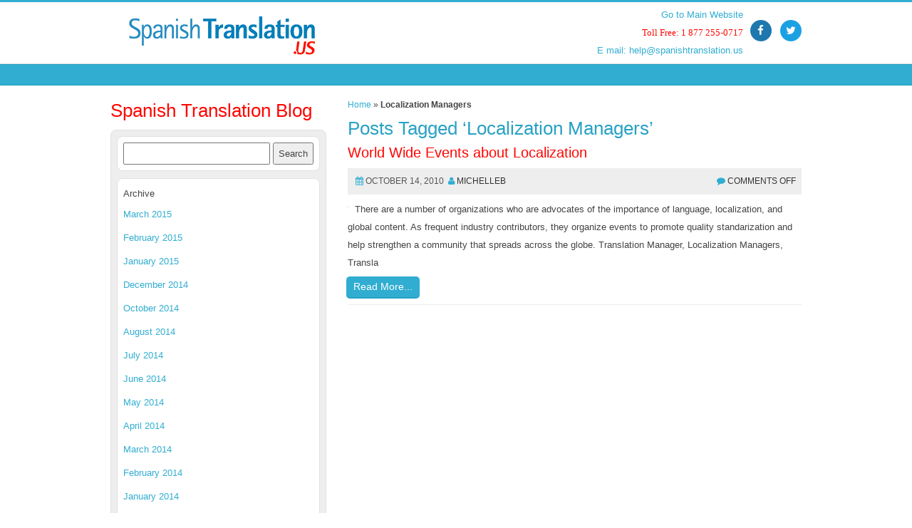

--- FILE ---
content_type: text/html; charset=UTF-8
request_url: https://spanish-translation-blog.spanishtranslation.us/tags/localization-managers
body_size: 5785
content:
<!-- header -->
<!DOCTYPE html PUBLIC "-//W3C//DTD XHTML 1.0 Transitional//EN" "http://www.w3.org/TR/xhtml1/DTD/xhtml1-transitional.dtd">
<html xmlns="http://www.w3.org/1999/xhtml" lang="en-US"
	prefix="og: https://ogp.me/ns#" >
<head profile="http://gmpg.org/xfn/11">
        <meta charset="UTF-8"/>
        <meta name="viewport" content="width=device-width, initial-scale=1"/>
<meta http-equiv="Content-Type" content="text/html; charset=UTF-8" />
<title>Spanish Translation Blog: Spanish Translation US  Localization Managers</title>
<link rel="alternate" type="application/rss+xml" title="Spanish Translation Blog: Spanish Translation US RSS Feed" href="https://spanish-translation-blog.spanishtranslation.us/feed" />
        <link rel="profile" href="https://gmpg.org/xfn/11" />
                
		<!-- All in One SEO 4.1.1.1 -->
		<link rel="canonical" href="https://spanish-translation-blog.spanishtranslation.us/tags/localization-managers" />
		<script type="application/ld+json" class="aioseo-schema">
			{"@context":"https:\/\/schema.org","@graph":[{"@type":"WebSite","@id":"https:\/\/spanish-translation-blog.spanishtranslation.us\/#website","url":"https:\/\/spanish-translation-blog.spanishtranslation.us\/","name":"Spanish Translation Blog: Spanish Translation US","description":"Resources related to Spanish Translation","publisher":{"@id":"https:\/\/spanish-translation-blog.spanishtranslation.us\/#organization"}},{"@type":"Organization","@id":"https:\/\/spanish-translation-blog.spanishtranslation.us\/#organization","name":"Spanish Translation Blog: Spanish Translation US","url":"https:\/\/spanish-translation-blog.spanishtranslation.us\/"},{"@type":"BreadcrumbList","@id":"https:\/\/spanish-translation-blog.spanishtranslation.us\/tags\/localization-managers\/#breadcrumblist","itemListElement":[{"@type":"ListItem","@id":"https:\/\/spanish-translation-blog.spanishtranslation.us\/#listItem","position":"1","item":{"@id":"https:\/\/spanish-translation-blog.spanishtranslation.us\/#item","name":"Home","description":"Welcome to the official Spanish Translation US blog. In this blog, you will find all kinds of information written by all those involved in this exciting industry.","url":"https:\/\/spanish-translation-blog.spanishtranslation.us\/"},"nextItem":"https:\/\/spanish-translation-blog.spanishtranslation.us\/tags\/localization-managers#listItem"},{"@type":"ListItem","@id":"https:\/\/spanish-translation-blog.spanishtranslation.us\/tags\/localization-managers#listItem","position":"2","item":{"@id":"https:\/\/spanish-translation-blog.spanishtranslation.us\/tags\/localization-managers#item","name":"Localization Managers","url":"https:\/\/spanish-translation-blog.spanishtranslation.us\/tags\/localization-managers"},"previousItem":"https:\/\/spanish-translation-blog.spanishtranslation.us\/#listItem"}]},{"@type":"CollectionPage","@id":"https:\/\/spanish-translation-blog.spanishtranslation.us\/tags\/localization-managers\/#collectionpage","url":"https:\/\/spanish-translation-blog.spanishtranslation.us\/tags\/localization-managers\/","name":"Localization Managers","inLanguage":"en-US","isPartOf":{"@id":"https:\/\/spanish-translation-blog.spanishtranslation.us\/#website"},"breadcrumb":{"@id":"https:\/\/spanish-translation-blog.spanishtranslation.us\/tags\/localization-managers\/#breadcrumblist"}}]}
		</script>
		<!-- All in One SEO -->

<link rel='dns-prefetch' href='//s.w.org' />
<link rel="alternate" type="application/rss+xml" title="Spanish Translation Blog: Spanish Translation US &raquo; Localization Managers Tag Feed" href="https://spanish-translation-blog.spanishtranslation.us/tags/localization-managers/feed" />
		<script type="text/javascript">
			window._wpemojiSettings = {"baseUrl":"https:\/\/s.w.org\/images\/core\/emoji\/13.0.1\/72x72\/","ext":".png","svgUrl":"https:\/\/s.w.org\/images\/core\/emoji\/13.0.1\/svg\/","svgExt":".svg","source":{"concatemoji":"https:\/\/spanish-translation-blog.spanishtranslation.us\/wp-includes\/js\/wp-emoji-release.min.js?ver=5.7.12"}};
			!function(e,a,t){var n,r,o,i=a.createElement("canvas"),p=i.getContext&&i.getContext("2d");function s(e,t){var a=String.fromCharCode;p.clearRect(0,0,i.width,i.height),p.fillText(a.apply(this,e),0,0);e=i.toDataURL();return p.clearRect(0,0,i.width,i.height),p.fillText(a.apply(this,t),0,0),e===i.toDataURL()}function c(e){var t=a.createElement("script");t.src=e,t.defer=t.type="text/javascript",a.getElementsByTagName("head")[0].appendChild(t)}for(o=Array("flag","emoji"),t.supports={everything:!0,everythingExceptFlag:!0},r=0;r<o.length;r++)t.supports[o[r]]=function(e){if(!p||!p.fillText)return!1;switch(p.textBaseline="top",p.font="600 32px Arial",e){case"flag":return s([127987,65039,8205,9895,65039],[127987,65039,8203,9895,65039])?!1:!s([55356,56826,55356,56819],[55356,56826,8203,55356,56819])&&!s([55356,57332,56128,56423,56128,56418,56128,56421,56128,56430,56128,56423,56128,56447],[55356,57332,8203,56128,56423,8203,56128,56418,8203,56128,56421,8203,56128,56430,8203,56128,56423,8203,56128,56447]);case"emoji":return!s([55357,56424,8205,55356,57212],[55357,56424,8203,55356,57212])}return!1}(o[r]),t.supports.everything=t.supports.everything&&t.supports[o[r]],"flag"!==o[r]&&(t.supports.everythingExceptFlag=t.supports.everythingExceptFlag&&t.supports[o[r]]);t.supports.everythingExceptFlag=t.supports.everythingExceptFlag&&!t.supports.flag,t.DOMReady=!1,t.readyCallback=function(){t.DOMReady=!0},t.supports.everything||(n=function(){t.readyCallback()},a.addEventListener?(a.addEventListener("DOMContentLoaded",n,!1),e.addEventListener("load",n,!1)):(e.attachEvent("onload",n),a.attachEvent("onreadystatechange",function(){"complete"===a.readyState&&t.readyCallback()})),(n=t.source||{}).concatemoji?c(n.concatemoji):n.wpemoji&&n.twemoji&&(c(n.twemoji),c(n.wpemoji)))}(window,document,window._wpemojiSettings);
		</script>
		<style type="text/css">
img.wp-smiley,
img.emoji {
	display: inline !important;
	border: none !important;
	box-shadow: none !important;
	height: 1em !important;
	width: 1em !important;
	margin: 0 .07em !important;
	vertical-align: -0.1em !important;
	background: none !important;
	padding: 0 !important;
}
</style>
	<link rel='stylesheet' id='wp-block-library-css'  href='https://spanish-translation-blog.spanishtranslation.us/wp-includes/css/dist/block-library/style.min.css?ver=5.7.12' type='text/css' media='all' />
<link rel="https://api.w.org/" href="https://spanish-translation-blog.spanishtranslation.us/wp-json/" /><link rel="alternate" type="application/json" href="https://spanish-translation-blog.spanishtranslation.us/wp-json/wp/v2/tags/591" /><link rel="EditURI" type="application/rsd+xml" title="RSD" href="https://spanish-translation-blog.spanishtranslation.us/xmlrpc.php?rsd" />
<link rel="wlwmanifest" type="application/wlwmanifest+xml" href="https://spanish-translation-blog.spanishtranslation.us/wp-includes/wlwmanifest.xml" /> 
<meta name="generator" content="WordPress 5.7.12" />
        <link rel="stylesheet" href="https://spanish-translation-blog.spanishtranslation.us/wp-content/themes/ericka/style.css"/>
        <!-- Google tag (gtag.js) -->
	<script async src="https://www.googletagmanager.com/gtag/js?id=G-Y5WH723B0D"></script>
	<script>
	  window.dataLayer = window.dataLayer || [];
	  function gtag(){dataLayer.push(arguments);}
	  gtag('js', new Date());
	
	  gtag('config', 'G-Y5WH723B0D');
	</script>
    </head>
    <body>
<div class="header-top">
<header>
    <div class="container">
        <div class="row">
            <div class="col-md-4 col-sm-4">
                <!-- Logo and site link -->
                <div class="logo">
                    <a href="/"><img src="https://spanish-translation-blog.spanishtranslation.us/wp-content/themes/ericka/img/logo.gif"></a>
                </div>
            </div>
            <div  class="col-md-5 col-sm-5 col-sm-offset-3 col-md-offset-3">
                <div class="social pull-right">
                                <a href="https://www.facebook.com/spanish.translation.us.espanol/"><i class="fa fa-facebook facebook sn"></i></a> &nbsp;
                                <a href="https://twitter.com/translation_"><i class="fa fa-twitter twitter sn"></i></a>
                    </ul>
                </div>
                <div class="phone-link pull-left">
                    <a href="http://www.spanishtranslation.us">Go to Main Website</a><br>
                    <span class="toll">Toll Free: 1 877 255-0717</span><br/>
                    <a href="/cdn-cgi/l/email-protection#d9b1bcb5a999aaa9b8b7b0aab1adabb8b7aab5b8adb0b6b7f7acaa">E mail: <span class="__cf_email__" data-cfemail="f69e939a86b6858697989f859e82849798859a97829f9998d88385">[email&#160;protected]</span></a>
                </div>
            </div>
        </div>
    </div>
</header>
<div class="navbar bs-docs-nav" role="banner">
    <div class="container">
        <div class="navbar-header">
            <button class="navbar-toggle collapsed" type="button" data-toggle="collapse" data-target=".bs-navbar-collapse">
                <span class="sr-only">Toggle navigation</span>
                <span class="icon-bar"></span>
                <span class="icon-bar"></span>
                <span class="icon-bar"></span>
            </button>
        </div>
        <nav class="collapse navbar-collapse bs-navbar-collapse" role="navigation">
            <!-- Navigation links starts here -->
            <div class="menu"></div>
        </nav>
    </div>
</div>
</div>
<!-- /header --><body>
<!-- header -->
<!DOCTYPE html PUBLIC "-//W3C//DTD XHTML 1.0 Transitional//EN" "http://www.w3.org/TR/xhtml1/DTD/xhtml1-transitional.dtd">
<html xmlns="http://www.w3.org/1999/xhtml" lang="en-US"
	prefix="og: https://ogp.me/ns#" >
<head profile="http://gmpg.org/xfn/11">
        <meta charset="UTF-8"/>
        <meta name="viewport" content="width=device-width, initial-scale=1"/>
<meta http-equiv="Content-Type" content="text/html; charset=UTF-8" />
<title>Spanish Translation Blog: Spanish Translation US  Localization Managers</title>
<link rel="alternate" type="application/rss+xml" title="Spanish Translation Blog: Spanish Translation US RSS Feed" href="https://spanish-translation-blog.spanishtranslation.us/feed" />
        <link rel="profile" href="https://gmpg.org/xfn/11" />
                
		<!-- All in One SEO 4.1.1.1 -->
		<link rel="canonical" href="https://spanish-translation-blog.spanishtranslation.us/tags/localization-managers" />
		<script data-cfasync="false" src="/cdn-cgi/scripts/5c5dd728/cloudflare-static/email-decode.min.js"></script><script type="application/ld+json" class="aioseo-schema">
			{"@context":"https:\/\/schema.org","@graph":[{"@type":"WebSite","@id":"https:\/\/spanish-translation-blog.spanishtranslation.us\/#website","url":"https:\/\/spanish-translation-blog.spanishtranslation.us\/","name":"Spanish Translation Blog: Spanish Translation US","description":"Resources related to Spanish Translation","publisher":{"@id":"https:\/\/spanish-translation-blog.spanishtranslation.us\/#organization"}},{"@type":"Organization","@id":"https:\/\/spanish-translation-blog.spanishtranslation.us\/#organization","name":"Spanish Translation Blog: Spanish Translation US","url":"https:\/\/spanish-translation-blog.spanishtranslation.us\/"},{"@type":"BreadcrumbList","@id":"https:\/\/spanish-translation-blog.spanishtranslation.us\/tags\/localization-managers\/#breadcrumblist","itemListElement":[{"@type":"ListItem","@id":"https:\/\/spanish-translation-blog.spanishtranslation.us\/#listItem","position":"1","item":{"@id":"https:\/\/spanish-translation-blog.spanishtranslation.us\/#item","name":"Home","description":"Welcome to the official Spanish Translation US blog. In this blog, you will find all kinds of information written by all those involved in this exciting industry.","url":"https:\/\/spanish-translation-blog.spanishtranslation.us\/"},"nextItem":"https:\/\/spanish-translation-blog.spanishtranslation.us\/tags\/localization-managers#listItem"},{"@type":"ListItem","@id":"https:\/\/spanish-translation-blog.spanishtranslation.us\/tags\/localization-managers#listItem","position":"2","item":{"@id":"https:\/\/spanish-translation-blog.spanishtranslation.us\/tags\/localization-managers#item","name":"Localization Managers","url":"https:\/\/spanish-translation-blog.spanishtranslation.us\/tags\/localization-managers"},"previousItem":"https:\/\/spanish-translation-blog.spanishtranslation.us\/#listItem"}]},{"@type":"CollectionPage","@id":"https:\/\/spanish-translation-blog.spanishtranslation.us\/tags\/localization-managers\/#collectionpage","url":"https:\/\/spanish-translation-blog.spanishtranslation.us\/tags\/localization-managers\/","name":"Localization Managers","inLanguage":"en-US","isPartOf":{"@id":"https:\/\/spanish-translation-blog.spanishtranslation.us\/#website"},"breadcrumb":{"@id":"https:\/\/spanish-translation-blog.spanishtranslation.us\/tags\/localization-managers\/#breadcrumblist"}}]}
		</script>
		<!-- All in One SEO -->

<link rel='dns-prefetch' href='//s.w.org' />
<link rel="alternate" type="application/rss+xml" title="Spanish Translation Blog: Spanish Translation US &raquo; Localization Managers Tag Feed" href="https://spanish-translation-blog.spanishtranslation.us/tags/localization-managers/feed" />
<script type='text/javascript' src='https://spanish-translation-blog.spanishtranslation.us/wp-includes/js/wp-embed.min.js?ver=5.7.12' id='wp-embed-js'></script>
<link rel="https://api.w.org/" href="https://spanish-translation-blog.spanishtranslation.us/wp-json/" /><link rel="alternate" type="application/json" href="https://spanish-translation-blog.spanishtranslation.us/wp-json/wp/v2/tags/591" /><link rel="EditURI" type="application/rsd+xml" title="RSD" href="https://spanish-translation-blog.spanishtranslation.us/xmlrpc.php?rsd" />
<link rel="wlwmanifest" type="application/wlwmanifest+xml" href="https://spanish-translation-blog.spanishtranslation.us/wp-includes/wlwmanifest.xml" /> 
<meta name="generator" content="WordPress 5.7.12" />
        <link rel="stylesheet" href="https://spanish-translation-blog.spanishtranslation.us/wp-content/themes/ericka/style.css"/>
        <!-- Google tag (gtag.js) -->
	<script async src="https://www.googletagmanager.com/gtag/js?id=G-Y5WH723B0D"></script>
	<script>
	  window.dataLayer = window.dataLayer || [];
	  function gtag(){dataLayer.push(arguments);}
	  gtag('js', new Date());
	
	  gtag('config', 'G-Y5WH723B0D');
	</script>
    </head>
    <body>
<div class="header-top">
<header>
    <div class="container">
        <div class="row">
            <div class="col-md-4 col-sm-4">
                <!-- Logo and site link -->
                <div class="logo">
                    <a href="/"><img src="https://spanish-translation-blog.spanishtranslation.us/wp-content/themes/ericka/img/logo.gif"></a>
                </div>
            </div>
            <div  class="col-md-5 col-sm-5 col-sm-offset-3 col-md-offset-3">
                <div class="social pull-right">
                                <a href="https://www.facebook.com/spanish.translation.us.espanol/"><i class="fa fa-facebook facebook sn"></i></a> &nbsp;
                                <a href="https://twitter.com/translation_"><i class="fa fa-twitter twitter sn"></i></a>
                    </ul>
                </div>
                <div class="phone-link pull-left">
                    <a href="http://www.spanishtranslation.us">Go to Main Website</a><br>
                    <span class="toll">Toll Free: 1 877 255-0717</span><br/>
                    <a href="/cdn-cgi/l/email-protection#f8909d9488b88b889996918b908c8a99968b94998c919796d68d8b">E mail: <span class="__cf_email__" data-cfemail="8ee6ebe2fecefdfeefe0e7fde6fafcefe0fde2effae7e1e0a0fbfd">[email&#160;protected]</span></a>
                </div>
            </div>
        </div>
    </div>
</header>
<div class="navbar bs-docs-nav" role="banner">
    <div class="container">
        <div class="navbar-header">
            <button class="navbar-toggle collapsed" type="button" data-toggle="collapse" data-target=".bs-navbar-collapse">
                <span class="sr-only">Toggle navigation</span>
                <span class="icon-bar"></span>
                <span class="icon-bar"></span>
                <span class="icon-bar"></span>
            </button>
        </div>
        <nav class="collapse navbar-collapse bs-navbar-collapse" role="navigation">
            <!-- Navigation links starts here -->
            <div class="menu"></div>
        </nav>
    </div>
</div>
</div>
<!-- /header -->
<div class="content">
   <div class="container">
      <div class="row">
         <div class="col-md-12">
            <!-- Blog starts -->




		<div class="row blog">

		

<div class="col-md-4 col-sm-4">
  <h1 class="headerside"><a href="/">Spanish Translation Blog</a></h1>
  <div class="sidebar">
          <!-- Widget -->
      <div id="primary-sidebar">
        <aside id="search-2" class="widget widget_search"><form role="search" method="get" id="searchform" class="searchform" action="https://spanish-translation-blog.spanishtranslation.us/">
				<div>
					<label class="screen-reader-text" for="s">Search for:</label>
					<input type="text" value="" name="s" id="s" />
					<input type="submit" id="searchsubmit" value="Search" />
				</div>
			</form></aside><aside id="archives-2" class="widget widget_archive"><div class="widget-title">Archive</div>
			<ul>
					<li><a href='https://spanish-translation-blog.spanishtranslation.us/2015/03'>March 2015</a></li>
	<li><a href='https://spanish-translation-blog.spanishtranslation.us/2015/02'>February 2015</a></li>
	<li><a href='https://spanish-translation-blog.spanishtranslation.us/2015/01'>January 2015</a></li>
	<li><a href='https://spanish-translation-blog.spanishtranslation.us/2014/12'>December 2014</a></li>
	<li><a href='https://spanish-translation-blog.spanishtranslation.us/2014/10'>October 2014</a></li>
	<li><a href='https://spanish-translation-blog.spanishtranslation.us/2014/08'>August 2014</a></li>
	<li><a href='https://spanish-translation-blog.spanishtranslation.us/2014/07'>July 2014</a></li>
	<li><a href='https://spanish-translation-blog.spanishtranslation.us/2014/06'>June 2014</a></li>
	<li><a href='https://spanish-translation-blog.spanishtranslation.us/2014/05'>May 2014</a></li>
	<li><a href='https://spanish-translation-blog.spanishtranslation.us/2014/04'>April 2014</a></li>
	<li><a href='https://spanish-translation-blog.spanishtranslation.us/2014/03'>March 2014</a></li>
	<li><a href='https://spanish-translation-blog.spanishtranslation.us/2014/02'>February 2014</a></li>
	<li><a href='https://spanish-translation-blog.spanishtranslation.us/2014/01'>January 2014</a></li>
	<li><a href='https://spanish-translation-blog.spanishtranslation.us/2013/12'>December 2013</a></li>
	<li><a href='https://spanish-translation-blog.spanishtranslation.us/2013/11'>November 2013</a></li>
	<li><a href='https://spanish-translation-blog.spanishtranslation.us/2013/10'>October 2013</a></li>
	<li><a href='https://spanish-translation-blog.spanishtranslation.us/2013/09'>September 2013</a></li>
	<li><a href='https://spanish-translation-blog.spanishtranslation.us/2013/08'>August 2013</a></li>
	<li><a href='https://spanish-translation-blog.spanishtranslation.us/2013/07'>July 2013</a></li>
	<li><a href='https://spanish-translation-blog.spanishtranslation.us/2013/06'>June 2013</a></li>
	<li><a href='https://spanish-translation-blog.spanishtranslation.us/2013/05'>May 2013</a></li>
	<li><a href='https://spanish-translation-blog.spanishtranslation.us/2013/04'>April 2013</a></li>
	<li><a href='https://spanish-translation-blog.spanishtranslation.us/2013/03'>March 2013</a></li>
	<li><a href='https://spanish-translation-blog.spanishtranslation.us/2013/02'>February 2013</a></li>
	<li><a href='https://spanish-translation-blog.spanishtranslation.us/2013/01'>January 2013</a></li>
	<li><a href='https://spanish-translation-blog.spanishtranslation.us/2012/12'>December 2012</a></li>
	<li><a href='https://spanish-translation-blog.spanishtranslation.us/2012/11'>November 2012</a></li>
	<li><a href='https://spanish-translation-blog.spanishtranslation.us/2012/10'>October 2012</a></li>
	<li><a href='https://spanish-translation-blog.spanishtranslation.us/2012/09'>September 2012</a></li>
	<li><a href='https://spanish-translation-blog.spanishtranslation.us/2012/08'>August 2012</a></li>
	<li><a href='https://spanish-translation-blog.spanishtranslation.us/2012/07'>July 2012</a></li>
	<li><a href='https://spanish-translation-blog.spanishtranslation.us/2012/06'>June 2012</a></li>
	<li><a href='https://spanish-translation-blog.spanishtranslation.us/2012/05'>May 2012</a></li>
	<li><a href='https://spanish-translation-blog.spanishtranslation.us/2012/04'>April 2012</a></li>
	<li><a href='https://spanish-translation-blog.spanishtranslation.us/2012/03'>March 2012</a></li>
	<li><a href='https://spanish-translation-blog.spanishtranslation.us/2012/02'>February 2012</a></li>
	<li><a href='https://spanish-translation-blog.spanishtranslation.us/2012/01'>January 2012</a></li>
	<li><a href='https://spanish-translation-blog.spanishtranslation.us/2011/12'>December 2011</a></li>
	<li><a href='https://spanish-translation-blog.spanishtranslation.us/2011/11'>November 2011</a></li>
	<li><a href='https://spanish-translation-blog.spanishtranslation.us/2011/10'>October 2011</a></li>
	<li><a href='https://spanish-translation-blog.spanishtranslation.us/2011/09'>September 2011</a></li>
	<li><a href='https://spanish-translation-blog.spanishtranslation.us/2011/08'>August 2011</a></li>
	<li><a href='https://spanish-translation-blog.spanishtranslation.us/2011/07'>July 2011</a></li>
	<li><a href='https://spanish-translation-blog.spanishtranslation.us/2011/06'>June 2011</a></li>
	<li><a href='https://spanish-translation-blog.spanishtranslation.us/2011/05'>May 2011</a></li>
	<li><a href='https://spanish-translation-blog.spanishtranslation.us/2011/03'>March 2011</a></li>
	<li><a href='https://spanish-translation-blog.spanishtranslation.us/2011/02'>February 2011</a></li>
	<li><a href='https://spanish-translation-blog.spanishtranslation.us/2011/01'>January 2011</a></li>
	<li><a href='https://spanish-translation-blog.spanishtranslation.us/2010/12'>December 2010</a></li>
	<li><a href='https://spanish-translation-blog.spanishtranslation.us/2010/11'>November 2010</a></li>
	<li><a href='https://spanish-translation-blog.spanishtranslation.us/2010/10'>October 2010</a></li>
	<li><a href='https://spanish-translation-blog.spanishtranslation.us/2010/09'>September 2010</a></li>
	<li><a href='https://spanish-translation-blog.spanishtranslation.us/2010/08'>August 2010</a></li>
	<li><a href='https://spanish-translation-blog.spanishtranslation.us/2010/07'>July 2010</a></li>
	<li><a href='https://spanish-translation-blog.spanishtranslation.us/2010/06'>June 2010</a></li>
	<li><a href='https://spanish-translation-blog.spanishtranslation.us/2010/05'>May 2010</a></li>
	<li><a href='https://spanish-translation-blog.spanishtranslation.us/2010/04'>April 2010</a></li>
	<li><a href='https://spanish-translation-blog.spanishtranslation.us/2010/03'>March 2010</a></li>
	<li><a href='https://spanish-translation-blog.spanishtranslation.us/2010/02'>February 2010</a></li>
	<li><a href='https://spanish-translation-blog.spanishtranslation.us/2010/01'>January 2010</a></li>
	<li><a href='https://spanish-translation-blog.spanishtranslation.us/2009/12'>December 2009</a></li>
	<li><a href='https://spanish-translation-blog.spanishtranslation.us/2009/11'>November 2009</a></li>
	<li><a href='https://spanish-translation-blog.spanishtranslation.us/2009/10'>October 2009</a></li>
	<li><a href='https://spanish-translation-blog.spanishtranslation.us/2009/09'>September 2009</a></li>
	<li><a href='https://spanish-translation-blog.spanishtranslation.us/2009/08'>August 2009</a></li>
	<li><a href='https://spanish-translation-blog.spanishtranslation.us/2009/07'>July 2009</a></li>
	<li><a href='https://spanish-translation-blog.spanishtranslation.us/2009/06'>June 2009</a></li>
	<li><a href='https://spanish-translation-blog.spanishtranslation.us/2009/05'>May 2009</a></li>
	<li><a href='https://spanish-translation-blog.spanishtranslation.us/2009/04'>April 2009</a></li>
	<li><a href='https://spanish-translation-blog.spanishtranslation.us/2009/03'>March 2009</a></li>
	<li><a href='https://spanish-translation-blog.spanishtranslation.us/2009/02'>February 2009</a></li>
	<li><a href='https://spanish-translation-blog.spanishtranslation.us/2009/01'>January 2009</a></li>
	<li><a href='https://spanish-translation-blog.spanishtranslation.us/2008/12'>December 2008</a></li>
	<li><a href='https://spanish-translation-blog.spanishtranslation.us/2008/11'>November 2008</a></li>
	<li><a href='https://spanish-translation-blog.spanishtranslation.us/2008/10'>October 2008</a></li>
	<li><a href='https://spanish-translation-blog.spanishtranslation.us/2008/09'>September 2008</a></li>
	<li><a href='https://spanish-translation-blog.spanishtranslation.us/2008/08'>August 2008</a></li>
	<li><a href='https://spanish-translation-blog.spanishtranslation.us/2008/05'>May 2008</a></li>
			</ul>

			</aside>
		<aside id="recent-posts-2" class="widget widget_recent_entries">
		<div class="widget-title">Recent Posts</div>
		<ul>
											<li>
					<a href="https://spanish-translation-blog.spanishtranslation.us/hockey-soon-to-be-el-hockey-2015-03-03.html">Hockey, soon to be “El hockey”</a>
									</li>
											<li>
					<a href="https://spanish-translation-blog.spanishtranslation.us/el-super-tazon-our-very-own-spanish-super-bowl-2015-02-10.html">El Super Tazón: Our very own Spanish Super Bowl</a>
									</li>
											<li>
					<a href="https://spanish-translation-blog.spanishtranslation.us/legal-synonyms-in-spanish-2015-01-28.html">Legal Synonyms In Spanish</a>
									</li>
											<li>
					<a href="https://spanish-translation-blog.spanishtranslation.us/pen-vs-pen-2015-01-13.html">&#8220;Pen&#8221; vs &#8220;Pen&#8221;???</a>
									</li>
											<li>
					<a href="https://spanish-translation-blog.spanishtranslation.us/be-ready-before-traveling-2015-01-06.html">Be Ready Before Traveling</a>
									</li>
					</ul>

		</aside><aside id="categories-117309951" class="widget widget_categories"><div class="widget-title">Categories</div>
			<ul>
					<li class="cat-item cat-item-4"><a href="https://spanish-translation-blog.spanishtranslation.us/topics/about-spanish-translation-us" title="Spanish Translation US is a division of Trusted Translations, Inc. that is dedicated to the provision high-quality Spanish translation services and language solutions for the US market.">About Spanish Translation US</a>
</li>
	<li class="cat-item cat-item-7"><a href="https://spanish-translation-blog.spanishtranslation.us/topics/english-language-translation" title="This section is devoted to topics relating to translations from English into Spanish. Here you can find articles on this style of translation, things to keep in mind, and other useful information.">English Language Translation</a>
</li>
	<li class="cat-item cat-item-9"><a href="https://spanish-translation-blog.spanishtranslation.us/topics/spanish-translation-clients" title="Looking to have something translated from Spanish into English? Here we will address common questions and provide details on the how and why of translations, as well as provide valuable tips for clients.">For Spanish Translation Clients</a>
</li>
	<li class="cat-item cat-item-1"><a href="https://spanish-translation-blog.spanishtranslation.us/topics/for-the-spanish-translator" title="This is an area for both professional translators and those looking to learn a little more about the field. Here you will find helpful articles on the ever evolving world of Spanish translations.">For the Spanish Translator</a>
</li>
	<li class="cat-item cat-item-485"><a href="https://spanish-translation-blog.spanishtranslation.us/topics/latino" title="This section addresses all the language and cultural issues as they relate to Latinos in the United States.  The Latinos are the largest minority in the U.S. and hold signicant political and economic influence.">Latino</a>
</li>
	<li class="cat-item cat-item-3"><a href="https://spanish-translation-blog.spanishtranslation.us/topics/spanish-language-translation" title="Here you can read about issues relating to translations from Spanish into English. Articles here focus on common topics for Spanish language translations. Ask questions or share your thoughts by leaving a comment.">Spanish Language Translation</a>
</li>
			</ul>

			</aside>      </div>

      <div class="widget">
        <h4 class="nounderline"><a href="">Blog De Traducciones</a></h4>

      </div>
      </div>
</div>

			<div class="col-md-8 col-sm-8">
				<div class="posts">
          <small id="breadcrumbs"><a href="https://spanish-translation-blog.spanishtranslation.us">Home</a> &raquo; <strong> Localization Managers</strong></small>					
				  				  					<h2 class="pagetitle">Posts Tagged &#8216;Localization Managers&#8217;</h2>
				  		      <div class="entry">
         <h3 class="blog-title"><a href="https://spanish-translation-blog.spanishtranslation.us/world-wide-events-about-localization-2010-10-14.html">World Wide Events about Localization</a></h3>
         <div class="meta">

        <i class="fa fa-calendar"></i> October 14, 2010 <i class="fa fa-user"></i> <a href="https://spanish-translation-blog.spanishtranslation.us/author/michelleb" title="Posts by michelleb" rel="author">michelleb</a><span class="pull-right"><i class="fa fa-comment"></i> <a href="#"><span>Comments Off<span class="screen-reader-text"> on World Wide Events about Localization</span></span></a></span>
         </div>
         <!-- Thumbnail -->
         <div class="bthumb2 bthumbleft"><a href="https://spanish-translation-blog.spanishtranslation.us/world-wide-events-about-localization-2010-10-14.html">
                 </a>
         </div>

        <p>There are a number of organizations who are advocates of the importance of language, localization, and global content. As frequent industry contributors, they organize events to promote quality standarization and help strengthen a community that spreads across the globe. Translation Manager, Localization Managers, Transla </p>

        <div class="button"><a href="https://spanish-translation-blog.spanishtranslation.us/world-wide-events-about-localization-2010-10-14.html">Read More...</a></div>
        </div>

			</div>

	  	</div>
	<!-- Service ends -->

</div>
</div>
</div>
</div>



<!-- /The loop -->
<!-- footer -->
<footer>
    <div class="container">
        <div class="row">
            <div class="col-md-12"><p class="copy">
                    <a href="http://www.spanishtranslation.us/sitemap/">Sitemap</a>  - &copy; 2006 - 2026 | Spanish Translation US</p>
                </div>
        </div>
    </div>
</footer>
<!--/ Footer -->

<!-- Scroll to top -->
<span class="totop" style="display: none;"><a href="#"><i class="fa fa-angle-up"></i></a></span>

<!-- Javascript files -->
<!-- jQuery-->
<script data-cfasync="false" src="/cdn-cgi/scripts/5c5dd728/cloudflare-static/email-decode.min.js"></script><script src="https://spanish-translation-blog.spanishtranslation.us/wp-content/themes/ericka/scripts/jquery.js"></script>
<!-- Bootstrap JS -->
<script src="https://spanish-translation-blog.spanishtranslation.us/wp-content/themes/ericka/scripts/bootstrap.min.js"></script>
<!-- Isotope, Pretty Photo JS -->
<script src="https://spanish-translation-blog.spanishtranslation.us/wp-content/themes/ericka/scripts/jquery.isotope.js"></script>
<script src="https://spanish-translation-blog.spanishtranslation.us/wp-content/themes/ericka/scripts/jquery.prettyPhoto.js"></script>
<!-- Support Page Filter JS -->
<script src="https://spanish-translation-blog.spanishtranslation.us/wp-content/themes/ericka/scripts/filter.js"></script>
<!-- Flex slider JS -->
<script src="https://spanish-translation-blog.spanishtranslation.us/wp-content/themes/ericka/scripts/jquery.flexslider-min.js"></script>
<!-- Respond JS for IE8 -->
<script src="https://spanish-translation-blog.spanishtranslation.us/wp-content/themes/ericka/scripts/respond.min.js"></script>
<!-- HTML5 Support for IE -->
<script src="https://spanish-translation-blog.spanishtranslation.us/wp-content/themes/ericka/scripts/html5shiv.js"></script>
<!-- Custom JS -->
<script src="https://spanish-translation-blog.spanishtranslation.us/wp-content/themes/ericka/scripts/custom.js"></script>
<!-- bxSlider Javascript file -->
<script src="https://spanish-translation-blog.spanishtranslation.us/wp-content/themes/ericka/scripts/jquery.bxslider.min.js"></script>
<!-- /footer -->
<script defer src="https://static.cloudflareinsights.com/beacon.min.js/vcd15cbe7772f49c399c6a5babf22c1241717689176015" integrity="sha512-ZpsOmlRQV6y907TI0dKBHq9Md29nnaEIPlkf84rnaERnq6zvWvPUqr2ft8M1aS28oN72PdrCzSjY4U6VaAw1EQ==" data-cf-beacon='{"version":"2024.11.0","token":"0517487904d64e6cab75c664017b8d50","r":1,"server_timing":{"name":{"cfCacheStatus":true,"cfEdge":true,"cfExtPri":true,"cfL4":true,"cfOrigin":true,"cfSpeedBrain":true},"location_startswith":null}}' crossorigin="anonymous"></script>
</body>
</html>


--- FILE ---
content_type: application/javascript
request_url: https://spanish-translation-blog.spanishtranslation.us/wp-content/themes/ericka/scripts/filter.js
body_size: -72
content:
(function ($) {
  jQuery.expr[':'].Contains = function(a,i,m){
      return (a.textContent || a.innerText || "").toUpperCase().indexOf(m[3].toUpperCase())>=0;
  };
 
  function filterList(header, slist) {
    var form = $("<form>").attr({"class":"filterform form-search","action":"#"}),
        input = $("<input>").attr({"class":"filterinput","placeholder":"Type to Filter","type":"text"});
    $(form).append(input).appendTo(header);
 
    $(input)
      .change( function () {
        var filter = $(this).val();
        if(filter) {
 
          $matches = $(slist).find('a:Contains(' + filter + ')').parent();
          $('li', slist).not($matches).slideUp();
          $matches.slideDown();
 
        } else {
          $(slist).find("li").slideDown();
        }
        return false;
      })
    .keyup( function () {
        $(this).change();
    });
  }
 
  $(function () {
    filterList($("#form"), $("#slist"));
  });
}(jQuery));